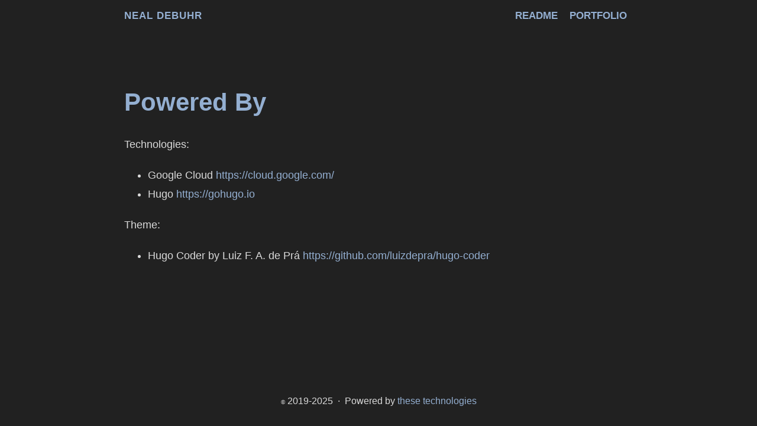

--- FILE ---
content_type: text/html
request_url: https://debuhr.me/powered-by/index.html
body_size: 1162
content:
<!doctype html><html lang=en><head><meta charset=utf-8><meta name=viewport content="width=device-width,initial-scale=1"><meta http-equiv=content-language content="en"><meta name=color-scheme content="light dark"><meta name=author content="Neal DeBuhr"><meta name=description content="Technologies:
Google Cloud https://cloud.google.com/ Hugo https://gohugo.io Theme:
Hugo Coder by Luiz F. A. de Prá https://github.com/luizdepra/hugo-coder "><meta name=keywords content="blog,developer,personal,devops,systems,software,saas,xebialabs"><meta name=twitter:card content="summary"><meta name=twitter:title content="Powered By"><meta name=twitter:description content="Technologies:
Google Cloud https://cloud.google.com/ Hugo https://gohugo.io Theme:
Hugo Coder by Luiz F. A. de Prá https://github.com/luizdepra/hugo-coder "><meta property="og:title" content="Powered By"><meta property="og:description" content="Technologies:
Google Cloud https://cloud.google.com/ Hugo https://gohugo.io Theme:
Hugo Coder by Luiz F. A. de Prá https://github.com/luizdepra/hugo-coder "><meta property="og:type" content="article"><meta property="og:url" content="/powered-by/"><meta property="article:section" content><title>Powered By · Neal DeBuhr</title><link rel=canonical href=/powered-by/><link rel=preload href="/fonts/forkawesome-webfont.woff2?v=1.2.0" as=font type=font/woff2 crossorigin><link rel=stylesheet href=/css/coder.min.708686f8ab8176e91d44fcbe488a0fe0333b94f405cf18a52383d67ba22f0ccb.css integrity="sha256-cIaG+KuBdukdRPy+SIoP4DM7lPQFzxilI4PWe6IvDMs=" crossorigin=anonymous media=screen><link rel=stylesheet href=/css/coder-dark.min.aa883b9ce35a8ff4a2a5008619005175e842bb18a8a9f9cc2bbcf44dab2d91fa.css integrity="sha256-qog7nONaj/SipQCGGQBRdehCuxioqfnMK7z0Tastkfo=" crossorigin=anonymous media=screen><link rel=stylesheet href=/css/custom.css><link rel=icon type=image/png href=/images/favicon-32x32.png sizes=32x32><link rel=icon type=image/png href=/images/favicon-16x16.png sizes=16x16><link rel=apple-touch-icon href=/images/apple-touch-icon.png><link rel=apple-touch-icon sizes=180x180 href=/images/apple-touch-icon.png><meta name=generator content="Hugo 0.109.0"></head><body class="preload-transitions colorscheme-dark"><main class=wrapper><nav class=navigation><section class=container><a class=navigation-title href=/>Neal DeBuhr</a>
<input type=checkbox id=menu-toggle>
<label class="menu-button float-right" for=menu-toggle><i class="fa fa-bars fa-fw" aria-hidden=true></i></label><ul class=navigation-list><li class=navigation-item><a class=navigation-link href=/readme/>README</a></li><li class=navigation-item><a class=navigation-link href=/portfolio/>PORTFOLIO</a></li></ul></section></nav><div class=content><section class="container page"><article><header><h1 class=title><a class=title-link href=/powered-by/>Powered By</a></h1></header><p>Technologies:</p><ul><li>Google Cloud <a href=https://cloud.google.com/>https://cloud.google.com/</a></li><li>Hugo <a href=https://gohugo.io>https://gohugo.io</a></li></ul><p>Theme:</p><ul><li>Hugo Coder by Luiz F. A. de Prá <a href=https://github.com/luizdepra/hugo-coder>https://github.com/luizdepra/hugo-coder</a></li></ul></article></section><script src="https://polyfill.io/v3/polyfill.min.js?features=es6"></script>
<script id=MathJax-script async src=https://cdn.jsdelivr.net/npm/mathjax@3/es5/tex-mml-chtml.js></script>
<script>MathJax={tex:{inlineMath:[["$","$"],["\\(","\\)"]],processEscapes:!0,processEnvironments:!0},options:{skipHtmlTags:["script","noscript","style","textarea","pre"]}}</script></div><footer class=footer><section class=container><p><span style=font-size:60%>&copy;</span> 2019-2025&nbsp;&nbsp;&#183;&nbsp;&nbsp;Powered by <a href=/powered-by>these technologies</a></p></section></footer></main><script src=/js/coder.min.cb0c595e02234420f3ad3886bf4a9bd2874d0e1e78e090138a9ef158b35aaf17.js integrity="sha256-ywxZXgIjRCDzrTiGv0qb0odNDh544JATip7xWLNarxc="></script>
<script src=/js/custom.js></script></body></html>

--- FILE ---
content_type: text/css
request_url: https://debuhr.me/css/coder-dark.min.aa883b9ce35a8ff4a2a5008619005175e842bb18a8a9f9cc2bbcf44dab2d91fa.css
body_size: 313
content:
body.colorscheme-dark{color:#dadada;background-color:#212121}body.colorscheme-dark a{color:#42a5f5}body.colorscheme-dark h1,body.colorscheme-dark h2,body.colorscheme-dark h3,body.colorscheme-dark h4,body.colorscheme-dark h5,body.colorscheme-dark h6{color:#dadada}body.colorscheme-dark h1:hover .heading-link,body.colorscheme-dark h2:hover .heading-link,body.colorscheme-dark h3:hover .heading-link,body.colorscheme-dark h4:hover .heading-link,body.colorscheme-dark h5:hover .heading-link,body.colorscheme-dark h6:hover .heading-link{visibility:visible}body.colorscheme-dark h1 .heading-link,body.colorscheme-dark h2 .heading-link,body.colorscheme-dark h3 .heading-link,body.colorscheme-dark h4 .heading-link,body.colorscheme-dark h5 .heading-link,body.colorscheme-dark h6 .heading-link{color:#42a5f5;font-weight:inherit;text-decoration:none;font-size:80%;visibility:hidden}body.colorscheme-dark h1 .title-link,body.colorscheme-dark h2 .title-link,body.colorscheme-dark h3 .title-link,body.colorscheme-dark h4 .title-link,body.colorscheme-dark h5 .title-link,body.colorscheme-dark h6 .title-link{color:inherit;font-weight:inherit;text-decoration:none}body.colorscheme-dark code{background-color:#424242;color:#dadada}body.colorscheme-dark pre code{background-color:inherit;color:inherit}body.colorscheme-dark blockquote{border-left:2px solid #424242}body.colorscheme-dark table td,body.colorscheme-dark table th{border:2px solid #dadada}@media(prefers-color-scheme:dark){body.colorscheme-auto{color:#dadada;background-color:#212121}body.colorscheme-auto a{color:#42a5f5}body.colorscheme-auto h1,body.colorscheme-auto h2,body.colorscheme-auto h3,body.colorscheme-auto h4,body.colorscheme-auto h5,body.colorscheme-auto h6{color:#dadada}body.colorscheme-auto h1:hover .heading-link,body.colorscheme-auto h2:hover .heading-link,body.colorscheme-auto h3:hover .heading-link,body.colorscheme-auto h4:hover .heading-link,body.colorscheme-auto h5:hover .heading-link,body.colorscheme-auto h6:hover .heading-link{visibility:visible}body.colorscheme-auto h1 .heading-link,body.colorscheme-auto h2 .heading-link,body.colorscheme-auto h3 .heading-link,body.colorscheme-auto h4 .heading-link,body.colorscheme-auto h5 .heading-link,body.colorscheme-auto h6 .heading-link{color:#42a5f5;font-weight:inherit;text-decoration:none;font-size:80%;visibility:hidden}body.colorscheme-auto h1 .title-link,body.colorscheme-auto h2 .title-link,body.colorscheme-auto h3 .title-link,body.colorscheme-auto h4 .title-link,body.colorscheme-auto h5 .title-link,body.colorscheme-auto h6 .title-link{color:inherit;font-weight:inherit;text-decoration:none}body.colorscheme-auto code{background-color:#424242;color:#dadada}body.colorscheme-auto pre code{background-color:inherit;color:inherit}body.colorscheme-auto blockquote{border-left:2px solid #424242}body.colorscheme-auto table td,body.colorscheme-auto table th{border:2px solid #dadada}}body.colorscheme-dark .content .post .tags .tag{background-color:#424242}body.colorscheme-dark .content .post .tags .tag a{color:#dadada}body.colorscheme-dark .content .post .tags .tag a:active{color:#dadada}body.colorscheme-dark .content .list ul li .title{color:#dadada}body.colorscheme-dark .content .list ul li .title:hover,body.colorscheme-dark .content .list ul li .title:focus{color:#42a5f5}body.colorscheme-dark .content .centered .about ul li a{color:#dadada}body.colorscheme-dark .content .centered .about ul li a:hover,body.colorscheme-dark .content .centered .about ul li a:focus{color:#42a5f5}@media(prefers-color-scheme:dark){body.colorscheme-auto .content .post .tags .tag{background-color:#424242}body.colorscheme-auto .content .post .tags .tag a{color:#dadada}body.colorscheme-auto .content .post .tags .tag a:active{color:#dadada}body.colorscheme-auto .content .list ul li .title{color:#dadada}body.colorscheme-auto .content .list ul li .title:hover,body.colorscheme-auto .content .list ul li .title:focus{color:#42a5f5}body.colorscheme-auto .content .centered .about ul li a{color:#dadada}body.colorscheme-auto .content .centered .about ul li a:hover,body.colorscheme-auto .content .centered .about ul li a:focus{color:#42a5f5}}body.colorscheme-dark .notice .notice-title{border-bottom:1px solid #212121}@media(prefers-color-scheme:dark){body.colorscheme-auto .notice .notice-title{border-bottom:1px solid #212121}}body.colorscheme-dark .navigation a,body.colorscheme-dark .navigation span{color:#dadada}body.colorscheme-dark .navigation a:hover,body.colorscheme-dark .navigation a:focus{color:#42a5f5}@media only screen and (max-width:768px){body.colorscheme-dark .navigation .navigation-list{background-color:#212121;border-top:solid 2px #424242;border-bottom:solid 2px #424242}}@media only screen and (max-width:768px){body.colorscheme-dark .navigation .navigation-list .menu-separator{border-top:2px solid #dadada}}@media only screen and (max-width:768px){body.colorscheme-dark .navigation #menu-toggle:checked+label>i{color:#424242}}body.colorscheme-dark .navigation i{color:#dadada}body.colorscheme-dark .navigation i:hover,body.colorscheme-dark .navigation i:focus{color:#42a5f5}body.colorscheme-dark .navigation .menu-button i:hover,body.colorscheme-dark .navigation .menu-button i:focus{color:#dadada}@media(prefers-color-scheme:dark){body.colorscheme-auto .navigation a,body.colorscheme-auto .navigation span{color:#dadada}body.colorscheme-auto .navigation a:hover,body.colorscheme-auto .navigation a:focus{color:#42a5f5}}@media only screen and (prefers-color-scheme:dark) and (max-width:768px){body.colorscheme-auto .navigation .navigation-list{background-color:#212121;border-top:solid 2px #424242;border-bottom:solid 2px #424242}}@media only screen and (prefers-color-scheme:dark) and (max-width:768px){body.colorscheme-auto .navigation .navigation-list .menu-separator{border-top:2px solid #dadada}}@media only screen and (prefers-color-scheme:dark) and (max-width:768px){body.colorscheme-auto .navigation #menu-toggle:checked+label>i{color:#424242}}@media(prefers-color-scheme:dark){body.colorscheme-auto .navigation i{color:#dadada}body.colorscheme-auto .navigation i:hover,body.colorscheme-auto .navigation i:focus{color:#42a5f5}body.colorscheme-auto .navigation .menu-button i:hover,body.colorscheme-auto .navigation .menu-button i:focus{color:#dadada}}body.colorscheme-dark .taxonomy-element{background-color:#424242}body.colorscheme-dark .taxonomy-element a{color:#dadada}body.colorscheme-dark .taxonomy-element a:active{color:#dadada}@media(prefers-color-scheme:dark){body.colorscheme-auto .taxonomy-element{background-color:#424242}body.colorscheme-auto .taxonomy-element a{color:#dadada}body.colorscheme-auto .taxonomy-element a:active{color:#dadada}}body.colorscheme-dark .footer a{color:#42a5f5}@media(prefers-color-scheme:dark){body.colorscheme-auto .footer a{color:#42a5f5}}body.colorscheme-dark .float-container a{color:#dadada;background-color:#424242}body.colorscheme-dark .float-container a:hover,body.colorscheme-dark .float-container a:focus{color:#42a5f5}@media only screen and (max-width:768px){body.colorscheme-dark .float-container a:hover,body.colorscheme-dark .float-container a:focus{color:#dadada}}@media(prefers-color-scheme:dark){body.colorscheme-auto .float-container a{color:#dadada;background-color:#424242}body.colorscheme-auto .float-container a:hover,body.colorscheme-auto .float-container a:focus{color:#42a5f5}}@media only screen and (prefers-color-scheme:dark) and (max-width:768px){body.colorscheme-auto .float-container a:hover,body.colorscheme-auto .float-container a:focus{color:#dadada}}

--- FILE ---
content_type: text/css
request_url: https://debuhr.me/css/custom.css
body_size: 486
content:
.portfolio {
    grid-template-columns: repeat(3, 33.3%);
    display: grid;
    padding: 0px 1% 3.2rem 1%;
}

.portfolio-item {
    padding: 0px 4%;
    text-align: center;
}

.names {
    grid-template-columns: repeat(3, 33.3%);
    display: grid;
    padding: 0px 2% 3.2rem 2%;
}

.name {
    padding: 0px 12%;
    text-align: center;
}

.locations {
    grid-template-columns: repeat(1, 100%);
    position: relative;
}

.location {
    display: none;
    padding: 0px 12%;
    text-align: center;
}

.location-navigator {
    position: absolute;
    cursor: pointer;
    top: 0;
    bottom: 0;
    width: 12%;
}

.location-nav {
    display: flex;
    height: 100%;
    width: 100%;
}

.location-nav p {
    margin: auto;
    text-align: center;
}

body.colorscheme-dark a:link,
body.colorscheme-dark a:visited,
body.colorscheme-dark .navigation a {
    color: #94afd1;
}

body.colorscheme-dark a:hover,
body.colorscheme-dark a:active {
    color: #36679f;
}

--- FILE ---
content_type: text/javascript
request_url: https://debuhr.me/js/custom.js
body_size: 73
content:
var slideIndex = 1;

window.addEventListener('load', function() {
    showDivs(slideIndex);
}, false);

function plusDivs(n) {
    showDivs(slideIndex += n);
}

function currentDiv(n) {
    showDivs(slideIndex = n);
}

function showDivs(n) {
    var i;
    var x = document.getElementsByClassName("location");
    if (n > x.length) {
        slideIndex = 1
    }
    if (n < 1) {
        slideIndex = x.length
    }
    for (i = 0; i < x.length; i++) {
        x[i].style.display = "none";
    }
    x[slideIndex - 1].style.display = "block";
}